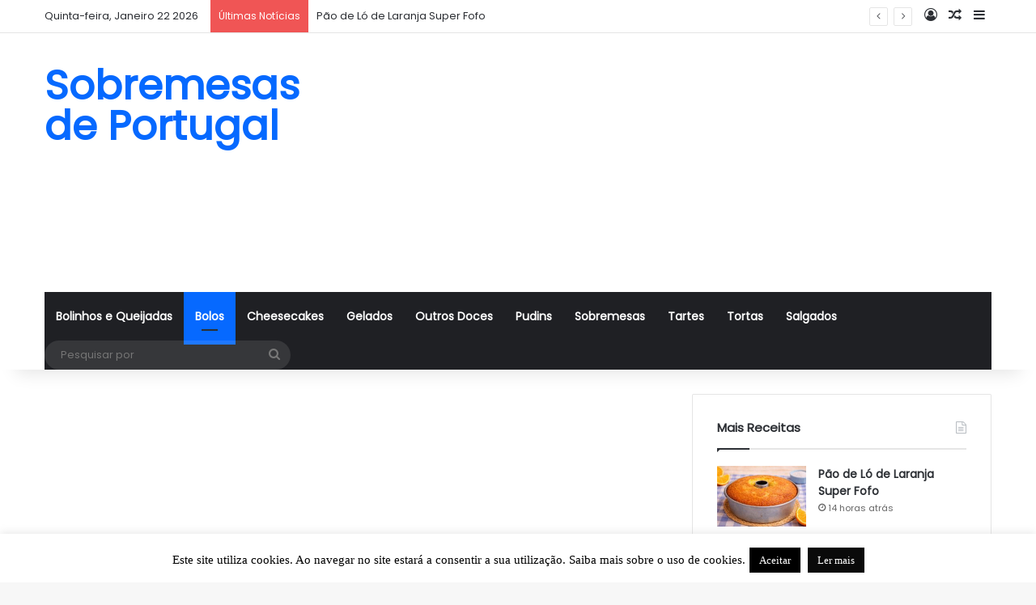

--- FILE ---
content_type: text/html; charset=utf-8
request_url: https://www.google.com/recaptcha/api2/aframe
body_size: 269
content:
<!DOCTYPE HTML><html><head><meta http-equiv="content-type" content="text/html; charset=UTF-8"></head><body><script nonce="DzTZf5qOlizOshUXuLNMww">/** Anti-fraud and anti-abuse applications only. See google.com/recaptcha */ try{var clients={'sodar':'https://pagead2.googlesyndication.com/pagead/sodar?'};window.addEventListener("message",function(a){try{if(a.source===window.parent){var b=JSON.parse(a.data);var c=clients[b['id']];if(c){var d=document.createElement('img');d.src=c+b['params']+'&rc='+(localStorage.getItem("rc::a")?sessionStorage.getItem("rc::b"):"");window.document.body.appendChild(d);sessionStorage.setItem("rc::e",parseInt(sessionStorage.getItem("rc::e")||0)+1);localStorage.setItem("rc::h",'1769082758633');}}}catch(b){}});window.parent.postMessage("_grecaptcha_ready", "*");}catch(b){}</script></body></html>